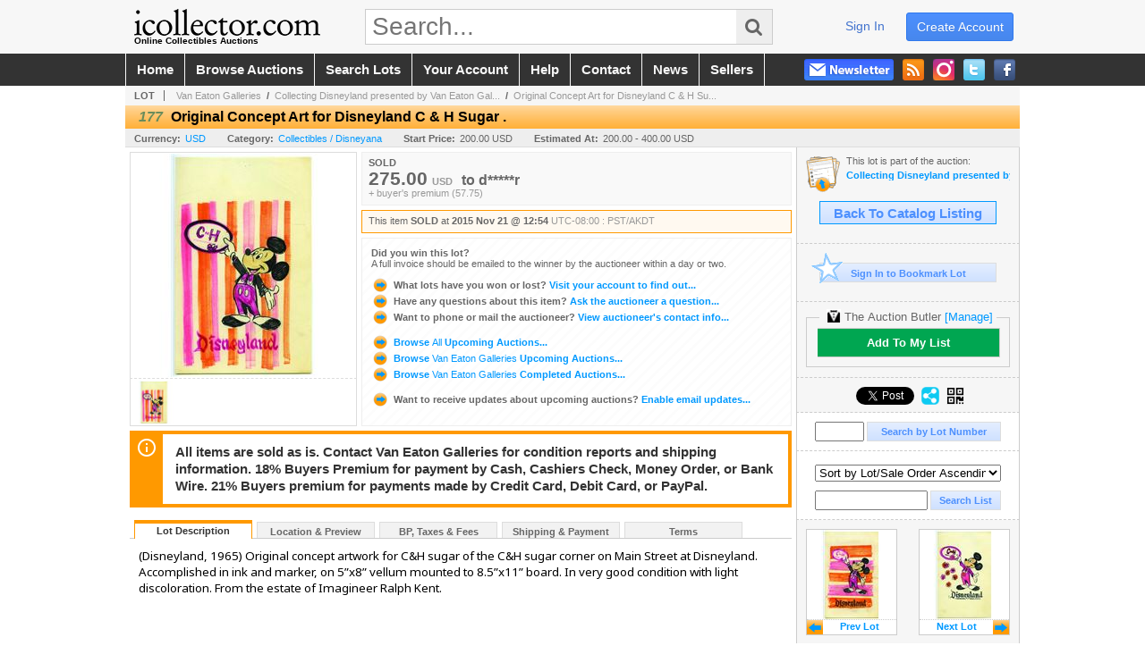

--- FILE ---
content_type: application/javascript
request_url: https://www.icollector.com/js/controls/ItemBidInfo.231220.js
body_size: 3817
content:
var itembidinfo = {};
(function () {
    // ------------------------------------------------------------------------
    // Private Variables

    var _itemid, _tuntil, _twaited = 0, _treload_allow = true;
    var _initquantity, _quantity, _minbid, _choiceopen = false;

    var _eleInputBidAmount, _eleCurrentBidAmount, _eleCurrentBidQuantity, _eleCurrentBidUsername, _eleMinimumBid, _eleCountdown;
    var _eleBidTotalAmount, _eleBidTotalQuantity, _eleBidTotalSum, _eleBidTotalSum_Effect, _eleChoiceListing, _eleReserveMet, _eleCurrentBidLeadIn;

    var _regexMoney = /^[\d,]*\.?\d*$/;

    // ------------------------------------------------------------------------
    // Initializers/Constructors/OnReady

    itembidinfo.Initialize = function (itemid, tuntil, quantity, minbid, buyNowPrice) {
        $(function () {
            _itemid = itemid;
            _tuntil = tuntil;
            _initquantity = _quantity = quantity;
            _minbid = minbid;
            _buyNowPrice = buyNowPrice;

            initEleHandles();

            itembidinfo.UpdateEffectiveBid();

            _eleChoiceListing.bind("click", function () { itembidinfo.ItemChoiceChanged(true); });

            if (_eleCountdown.length > 0) {
                itembidinfo.SetItemBidInfoLoading();
            }
        });
    };

    function initEleHandles() {
        _eleInputBidAmount = $('#item_bidding_placebid_bid .bid .amount');
        _eleCurrentBidAmount = $("#item_bidding_currentbid .currentbidinfo .amount");
        _eleCurrentBidQuantity = $("#item_bidding_currentbid .currentbidinfo .quantity");
        _eleCurrentBidUsername = $("#item_bidding_currentbid .currentbidinfo .username");
        _eleMinimumBid = $("#item_bidding_placebid_bid .minimum .num");
        _eleCountdown = $('#countdown_timeuntil');
        _eleMessage = $('#countdown_message');
        _eleBidTotalAmount = $("#item_bidding_placebid_bid .total .amount");
        _eleBidTotalQuantity = $("#item_bidding_placebid_bid .total .quantity");
        _eleBidTotalSum = $("#item_bidding_placebid_bid .total .sum");
        _eleBidTotalSum_Effect = $("#item_bidding_placebid_bid .total .sum_effect");
        _eleChoiceListing = $("#item_bidding_placebid_choice_listing input");
        _eleReserveMet = $("#item_bidding_currentbid .reserve");
        _eleCurrentBidLeadIn = $("#item_bidding_currentbid .leadin");
    }

    // ------------------------------------------------------------------------
    // Public Methods

    itembidinfo.UpdateEffectiveBid = function (use_effects) {
        _eleBidTotalQuantity.text(" x " + _quantity);

        if (!_eleInputBidAmount || _eleInputBidAmount.val() == null || _eleInputBidAmount.val().length == 0) {
            _eleBidTotalAmount.text('0.00');
            _eleBidTotalSum.text('0.00');
        }
        else {
            var val = _eleInputBidAmount.val();

            if (_regexMoney.test(val)) {
                val = parseFloat(val.replace(/[^\d\.]/g, ''));
                _eleBidTotalAmount.text(val.toFixed(2));
                _eleBidTotalSum.text((val * _quantity).toFixed(2));
            }
            else {
                _eleBidTotalAmount.text('NA');
                _eleBidTotalSum.text('NA');
            }
        }

        if (use_effects) {
            _eleBidTotalSum_Effect.stop().css("font-size", "24pt");
            _eleBidTotalSum_Effect.text((val * _quantity).toFixed(2));
            _eleBidTotalSum_Effect.animate({ "font-size": "8pt" }, 300, "linear", function () { $(this).text(""); });
        }
    };

    itembidinfo.ItemChoiceChanged = function (use_effects) {
        _quantity = 0;
        _minbid = 0;

        _eleChoiceListing.each(function () {
            if (this.checked) {
                _quantity += parseInt(this.getAttribute("item_quantity"))
            }
        });

        if (_quantity < 0) _quantity = 0;

        itembidinfo.UpdateEffectiveBid(use_effects);
    };

    itembidinfo.ShowChoiceBidding = function (show) {
        if (show) {
            $("#aItemBidding_ShowChoice").hide();
            $("#aItemBidding_HideChoice").show();

            $("#item_bidding_countdown").hide();
            $("#item_bidding_livenow").hide();
            $("#item_bidding_placebid").stop().animate({ height: 230 }, "fast");
            $("#item_bidding_placebid_choice").show();

            _choiceopen = true;

            itembidinfo.ItemChoiceChanged();
        }
        else // hide
        {
            $("#aItemBidding_HideChoice").hide();
            $("#aItemBidding_ShowChoice").show();

            $("#item_bidding_placebid_choice").hide();
            $("#item_bidding_placebid").stop().animate({ height: 115 }, "fast", "linear", function () {
                $("#item_bidding_countdown").show();
                $("#item_bidding_livenow").show();
            });

            _choiceopen = false;
            _quantity = _initquantity;

            itembidinfo.UpdateEffectiveBid();
        }
    };

    itembidinfo.OpenBidWin = function (itemid, returnurl, externreturnurl) {
        var strippedamount = _eleInputBidAmount.val();
        var amount = parseFloat(strippedamount.split(',').join(''));


        if (amount == null || isNaN(amount)) {
            alert("Please enter a valid bid amount!\nOnly numbers, commas and a decimal point are allowed;\nletters, currency symbols, etc are not allowed.");
            return;
        } 
        else if (amount < _minbid) {
            alert("You must bid at least " + _minbid.toFixed(2));
            _eleInputBidAmount.val(_minbid.toFixed(2));
            itembidinfo.UpdateEffectiveBid();
            return;
        }
        else if (_quantity < 1) {
            alert("You must choose at least one item from the list to bid on!");
            return;
        }
        else if (_buyNowPrice > 0 && amount >= _buyNowPrice && _minbid < _buyNowPrice) {
            if (!confirm("You're trying to place a bid that is same/higher than the Buy Now price.\nIf you would like to purchase this item, you can use the \"Buy Now\" button instead. \n\nYou may press ok to continue and place your bid as is.")) {
                return;
            }
        }

        _treload_allow = false;

        var itembid_url = relpath + "itembid.aspx?ba=" + amount + "&i=" + itemid;
        if (returnurl && returnurl.length > 0) itembid_url += "&returnurl=" + returnurl;
        if (externreturnurl && externreturnurl.length > 0) itembid_url += "&externreturnurl=" + externreturnurl;

        if (_choiceopen) {
            _eleChoiceListing.each(function () { if (this.checked) itembid_url += "&ic=" + this.value; });
        }

        document.location.href = itembid_url + "&linktarget=_self";
    };

    itembidinfo.SetItemBidInfoCountdown = function () {
        var s = _tuntil;
        var d = parseInt(s / 86400); // full days
        s = s - (d * 86400);
        var h = parseInt(s / 3600); // full hours
        s = s - (h * 3600);
        var m = parseInt(s / 60); // full minutes
        s = s - (m * 60);
        // seconds remain in s

        _eleCountdown.text(((d > 0) ? (d + ' day' + (d > 1 ? 's' : '') + ', ') : "") + out2D(h) + ":" + out2D(m) + ":" + out2D(s));

        // Update message if necessary.
        if (_tuntil < 10) {
            _eleMessage.text('Going going ...').attr('class', 'red').show(0);
        }
        else if (_tuntil < 30) {
            _eleMessage.text('Last Call').attr('class', 'orange').show(0);
        }
        else if (_eleMessage.text()) { // else clear (if necessary)
            _eleMessage.text('').removeAttr('class').hide(0);
        }
    }

    itembidinfo.SetItemBidInfoLoading = function () {
        // if logged in then we wont be caching so just update the item bid info,
        // otherwise the page may be cached so blur the countdown and try to get the latest item bid info
        // - note that the itembidinfo update request (if NOT logged in) may also cache, see refresh logic below.
        if (window.itempage_loggedin) {
            this.UpdateItemBidInfo();
        }
        else {
            //_eleCurrentBidAmount.html("<span style='filter:blur(5px)'>0000.00</span>");
            //_eleCurrentBidUsername.html("<span style='filter:blur(5px)'>loading bid</span>");

            _eleCountdown.html('<span style="filter:blur(3px)">loading</span>');

            setTimeout(function () { itembidinfo.RefreshItemBidInfo(); }, 1000); // slight delay to penalize force page refreshes
        }
    }

    itembidinfo.UpdateItemBidInfo = function () {
        if (_tuntil <= 0) {
            // the time until is less or equal to zero (auction should be started)
            _eleCountdown.text('Any Second Now...');
            setTimeout(function () { itembidinfo.RefreshItemBidInfo(); }, 5000); // refresh in 5 seconds
        }
        else if (
            (_tuntil >= 3600 && _twaited > 300) || // time until is more than 1 hour, and time waited is more than 5 min, OR
            (_tuntil >= 600 && _tuntil < 3600 && _twaited > 60) || // time until is between 10 min and 1 hour, and time waited is more than 1 min, OR
            (_tuntil >= 60 && _tuntil < 600 && _twaited > 15) || // time until is between 1 min and 10 min, and time waited is more than 15 seconds, OR
            (_tuntil >= 0 && _tuntil < 60 && _twaited > 3)) // time until is between 0 and 1 min, and time waited is more than 3 seconds
        {
            itembidinfo.RefreshItemBidInfo();
        }
        else {
            _tuntil--;
            _twaited++;
            itembidinfo.SetItemBidInfoCountdown();
            setTimeout(function () { itembidinfo.UpdateItemBidInfo(); }, 1000); // check/update every second
        }
    }
    itembidinfo.RefreshItemBidInfo = function () {
        // if page not in focus dont call api, set timer to try again.
        if (document.hidden) {
            setTimeout(function () { itembidinfo.UpdateItemBidInfo(); }, 1000);
            return;
        }

        $.ajax({
            dataType: "jsonp",
            jsonpCallback: "jsCallbackItemBidInfo",
            cache: true, // dont append random value to url, we will manage it ourselves (underscore param)
            url: relpath + "handlers/controls/ItemBidInfo.ashx?i=" + _itemid,
            success: function (data) {
                _twaited = 0;

                _tuntil = data.timeremaining;
                _minbid = data.minbid;

                var uniqueDataRefreshIdent = data.nowSecondsSinceEpoch;

                // ItemBidInfo handler will cache for a period of time (when not logged in), so we need to make sure our
                // time is considering when the data was actually retrieved rather than assuming it was generated right now.
                // We store the last cached time (browser clock) but use the server's now time as a lookup key,
                // this way if we get a cached version (with the same server clock time) then we'll pull the same
                // last cached time and use that to calculate the seconds since data was fresh.

                // Note we use our own browser clock cache time, rather than data.nowSecondsSinceEpoch,
                // because the server clock (data.nowSecondsSinceEpoch) and the browser clock (secNow) may be out of sync.
                // So we just store the browser clock time and compare against that for consistency.

                var cache = new lag.CachedValues("itembidinfo", _itemid);

                var secNow = Math.round(Date.now() / 1000);
                secNow = secNow > 0 ? secNow : 0; // Ensure we have a valid value.

                var secondsCached = 0;
                var lastCached = cache.getIntVal(uniqueDataRefreshIdent);
                var isFreshData = !lastCached;

                if (isFreshData) {
                    var cacheData = {};
                    cacheData[uniqueDataRefreshIdent] = secNow;
                    cache.setVal(cacheData); // Store when data was cached.
                    lastCached = secNow;
                }

                secondsCached = secNow - lastCached; // Seconds since data was fresh.
                secondsCached = (secondsCached >= 0) ? secondsCached : 0;

                // Compensate for the cached data period, offset time until by seconds since data was fresh.
                _tuntil = _tuntil - secondsCached;

                if (!isFreshData) {
                    itembidinfo.UpdateItemBidInfo();
                    return;
                }

                if (data.refresh || _tuntil <= 0) {
                    if (_treload_allow) {
                        setTimeout(function () { reloadPage(); }, 1000); // reload in 1 second, delay to avoid overly rapid reloads
                    }
                    else {
                        setTimeout(function () { itembidinfo.UpdateItemBidInfo(); }, 5000); // try updating again in 5 seconds
                    }
                }
                else {
                    _eleMinimumBid.html(_minbid.toFixed(2));

                    _eleCurrentBidQuantity.html((data.currentbid.quantity <= 1) ? "" : " x " + data.currentbid.quantity + " units");

                    if (data.currentbid.amount > 0) {
                        var formattedAmount = (window.Intl && window.Intl.NumberFormat)
                            ? window.Intl.NumberFormat('en-US', { minimumFractionDigits: 2 }).format(data.currentbid.amount)
                            : data.currentbid.amount.toFixed(2);

                        _eleCurrentBidAmount.html(formattedAmount);

                        if (data.currentbid.username.length > 0) _eleCurrentBidUsername.html(data.currentbid.username);
                        else _eleCurrentBidUsername.html("");

                        _eleCurrentBidLeadIn.html(data.currentbidleadin);
                        _eleCurrentBidLeadIn.toggleClass("ibi-userWinning", !!data.userIsWinning);
                        _eleCurrentBidLeadIn.toggleClass("ibi-userLosing", !!data.userIsLosing);

                        if (data.reservemet != null) {
                            if (data.reservemet > 0) {
                                _eleReserveMet.html("RESERVE MET <i>(" + data.reservemet.toFixed(2) + ")</i>");
                                _eleReserveMet.addClass("met");
                            }
                            else {
                                _eleReserveMet.html("RESERVE NOT MET");
                                _eleReserveMet.addClass("notmet");
                            }
                        }
                        else {
                            _eleReserveMet.html("");
                        }
                    }
                    else {
                        _eleCurrentBidAmount.html("0.00");
                        _eleCurrentBidUsername.html("");
                    }

                    itembidinfo.UpdateItemBidInfo();
                }
            }
        });
    }

})(); // end of itembidinfo closure